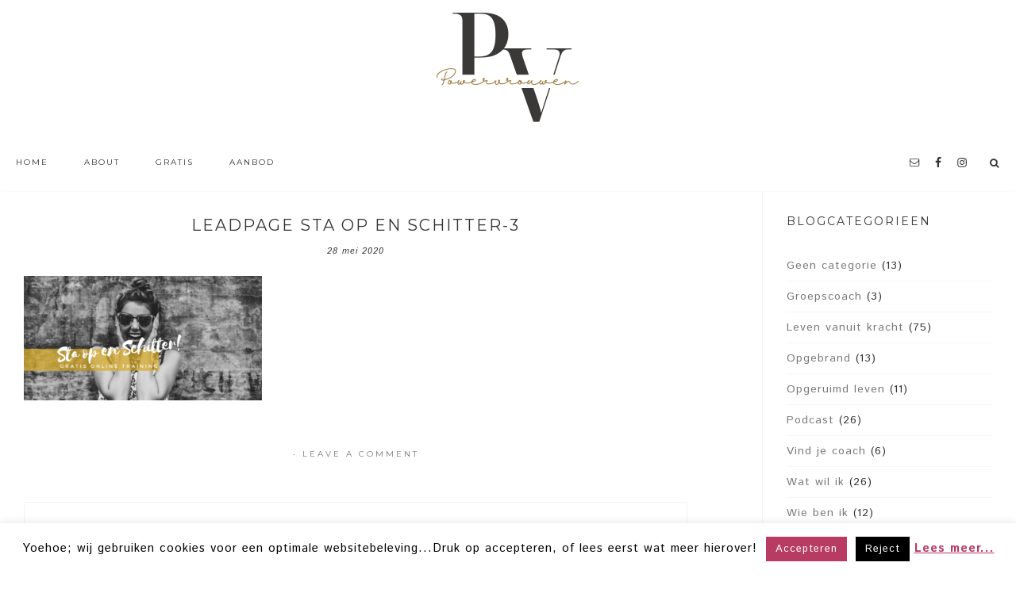

--- FILE ---
content_type: text/css
request_url: https://vrouwen-met-power.nl/wp-content/themes/hello_trending/style.css?ver=1.1.1
body_size: 12193
content:
/*
Theme Name: Hello Trending
Theme URI: https://helloyoudesigns.com
Description: A mobile responsive and HTML5 feminine WordPress theme built for the Genesis Framework by Hello You Designs
Author: Hello You Designs
Author URI: https://www.helloyoudesigns.com/
Copyright: Copyright (c) 2016, Hello You Designs
Version: 1.1.1

Template: genesis
Template Version: 2.2.2

License: GPL-2.0+
License URI: http://www.opensource.org/licenses/gpl-license.php


Text Domain: hello-trending
*/


/* Social Page
--------------------------------------------- */
.hyd-social .site-inner {
width: 100%;
max-width: 800px;
}

.social-page .widget_nav_menu li {
background: #222;
color: #fff;
margin: 10px 0;
padding: 10px;
clear: both;
text-align: center;
text-transform: uppercase;
letter-spacing: .15em;
-webkit-transition: all .5s ease-in-out;
-moz-transition: all .5s ease-in-out;
-ms-transition: all .5s ease-in-out;
-o-transition: all .5s ease-in-out;
transition: all .5s ease-in-out;
}

.social-page .widget_nav_menu li:hover {
background: #ff6666;
}

.social-page li a {
color: #fff;
}

.social-page .widget {
margin-bottom: 40px;
}

.social-page .simple-social-icons ul li a {
background: transparent !important;
color: #222 !important;
border: 2px solid #222 !important;
border-radius: 50% !important;
padding: 12px;
}

.social-page .simple-social-icons ul li a:hover,
.social-page .simple-social-icons ul li a:focus {
background: transparent !important;
color: #ff6666 !important;
border: 2px solid #ff6666 !important;
border-radius: 50% !important;
padding: 12px;
}

.social-page .widget-title {
text-align: center;
}

.social-page .featured-content .entry {
float: left;
padding: 1.5%;
width: 33.33%;
}

@media only screen and (max-width: 650px) {
.social-page .featured-content .entry {
width: 100%;
}
}

/* # HTML5 Reset
---------------------------------------------------------------------------------------------------- */

/**Baseline Normalize
--------------------------------------------- */
/* normalize.css v3.0.1 | MIT License | git.io/normalize */

html{font-family:sans-serif;-ms-text-size-adjust:100%;-webkit-text-size-adjust:100%}body{margin:0}article,aside,details,figcaption,figure,footer,header,hgroup,main,nav,section,summary{display:block}audio,canvas,progress,video{display:inline-block;vertical-align:baseline}audio:not([controls]){display:none;height:0}[hidden],template{display:none}a{background:0 0}a:active,a:hover{outline:0}abbr[title]{border-bottom:1px dotted}b,strong{font-weight:700}dfn{font-style:italic}h1{font-size:2em;margin:.67em 0}mark{background:#ff0;color:#333}small{font-size:80%}sub,sup{font-size:75%;line-height:0;position:relative;vertical-align:baseline}sup{top:-.5em}sub{bottom:-.25em}img{border:0}svg:not(:root){overflow:hidden}figure{margin:1em 40px}hr{-moz-box-sizing:content-box;box-sizing:content-box;border: 0; height: 0; border-top: 1px solid #f3f3f3; border-bottom: none;}pre{overflow:auto}code,kbd,pre,samp{font-family:monospace,monospace;font-size:1em}button,input,optgroup,select,textarea{color:inherit;font:inherit;margin:0}button{overflow:visible}button,select{text-transform:none}button,html input[type=button],input[type=reset],input[type=submit]{-webkit-appearance:button;cursor:pointer}button[disabled],html input[disabled]{cursor:default}button::-moz-focus-inner,input::-moz-focus-inner{border:0;padding:0}input{line-height:normal}input[type=checkbox],input[type=radio]{box-sizing:border-box;padding:0}input[type=number]::-webkit-inner-spin-button,input[type=number]::-webkit-outer-spin-button{height:auto}input[type=search]{-webkit-appearance:textfield;-moz-box-sizing:content-box;-webkit-box-sizing:content-box;box-sizing:content-box}input[type=search]::-webkit-search-cancel-button,input[type=search]::-webkit-search-decoration{-webkit-appearance:none}fieldset{border:1px solid silver;margin:0 2px;padding:.35em .625em .75em}legend{border:0;padding:0}textarea{overflow:auto}optgroup{font-weight:700}table{border-collapse:collapse;border-spacing:0}td,th{padding:0}

html {
font-size: 62.5%; /* 10px browser default */
}

/* Chrome fix */
body > div {
font-size: 1.4rem;
}
/**Box Sizing
--------------------------------------------- */

*,
input[type="search"] {
-webkit-box-sizing: border-box;
-moz-box-sizing:    border-box;
box-sizing:         border-box;
}

/**Float Clearing
--------------------------------------------- */

.author-box:before,
.clearfix:before,
.entry:before,
.entry-content:before,
.footer-widgets:before,
.home-grid:before,
.nav-primary:before,
.nav-secondary:before,
.pagination:before,
.site-container:before,
.site-footer:before,
.site-header:before,
.site-inner:before,
.wrap:before {
content: " ";
display: table;
}

.author-box:after,
.clearfix:after,
.entry:after,
.entry-content:after,
.footer-widgets:after,
.home-grid:after,
.nav-primary:after,
.nav-secondary:after,
.pagination:after,
.site-container:after,
.site-footer:after,
.site-header:after,
.site-inner:after,
.wrap:after {
clear: both;
content: " ";
display: table;
}


/* # Defaults
---------------------------------------------------------------------------------------------------- */

/**Typographical Elements
--------------------------------------------- */

body {
background: #fff;
color: #333;
font-family: 'Istok Web', sans-serif;
font-size: 14px;
font-weight: 200;
letter-spacing: 1px;
line-height: 2;
margin: 0;
}

a,
button,
input:focus,
input[type="button"],
input[type="reset"],
input[type="submit"],
textarea:focus,
.button,
.gallery img {
-webkit-transition: all 0.1s ease-in-out;
-moz-transition:    all 0.1s ease-in-out;
-ms-transition:     all 0.1s ease-in-out;
-o-transition:      all 0.1s ease-in-out;
transition:         all 0.1s ease-in-out;
}

::-moz-selection {
background-color: #333;
color: #fff;
}

::selection {
background-color: #333;
color: #fff;
}

a {
color: #777;
text-decoration: none;
}

a:hover {
color: #ff6666;
}

p {
margin: 0 0 28px;
padding: 0;
}

ol,
ul {
margin: 0;
padding: 0;
}

li {
list-style-type: none;
}

b,
strong {
font-weight: 700;
}

blockquote,
cite,
em,
i {
font-style: italic;
}

blockquote {
margin: 40px;
}

blockquote::before {
content: "\201C";
display: block;
font-size: 30px;
height: 0;
left: -20px;
position: relative;
top: -10px;
}

.screen-reader-text {
display: none;
}

a.more-link,
.more-from-category a {
background: #FFF;
border: 1px solid #333;
clear: both;
color: #333;
display: table;
font-family: 'Montserrat', sans-serif;
font-size: 10px;
font-weight: 300;
letter-spacing: 2px;
margin: 10px auto;
padding: 10px 25px;
text-transform: uppercase;
}

a.more-link:hover,
.more-from-category a:hover {
background: #333;
color: #fff;
}

/**Headings
--------------------------------------------- */

h1,
h2,
h3,
h4,
h5,
h6 {
color: #333;
font-family: 'Montserrat', sans-serif;
font-style: normal;
font-weight: 300;
letter-spacing: 2px;
line-height: 1;
margin: 0 0 30px;
text-transform: uppercase;
}

h1 {
font-size: 30px;
}

h2 {
font-size: 24px;
}

h3 {
font-size: 20px;
}

h4 {
font-size: 18px;
}

h5 {
font-size: 16px;
}

h6 {
font-size: 13px;
}

/**Objects
--------------------------------------------- */

embed,
iframe,
img,
object,
video,
.wp-caption {
max-width: 100%;
}

img {
height: auto;
}

.featured-content img,
.gallery img {
width: auto;
}

/**Gallery
--------------------------------------------- */

.gallery {
overflow: hidden;
}

.gallery-item {
float: left;
margin: 0 0 28px;
text-align: center;
}

.gallery-columns-2 .gallery-item {
width: 50%;
}

.gallery-columns-3 .gallery-item {
width: 33%;
}

.gallery-columns-4 .gallery-item {
width: 25%;
}

.gallery-columns-5 .gallery-item {
width: 20%;
}

.gallery-columns-6 .gallery-item {
width: 16.6666%;
}

.gallery-columns-7 .gallery-item {
width: 14.2857%;
}

.gallery-columns-8 .gallery-item {
width: 12.5%;
}

.gallery-columns-9 .gallery-item {
width: 11.1111%;
}

.gallery img {
border: 1px solid #f3f3f3;
height: auto;
padding: 4px;
}

.gallery img:hover {
border: 1px solid #999;
}

/**Forms
--------------------------------------------- */

input,
select,
textarea {
background-color: #fff;
border: 1px solid #f3f3f3;
color: #333;
font-size: 11px;
font-weight: 300;
padding: 15px;
width: 100%;
}

input:focus,
textarea:focus {
border: 1px solid #999;
outline: none;
}

input[type="checkbox"],
input[type="image"],
input[type="radio"] {
width: auto;
}

::-moz-placeholder {
color: #333;
font-weight: 300;
opacity: 1;
}

::-webkit-input-placeholder {
color: #333;
font-weight: 300;
}

button,
input[type="button"],
input[type="reset"],
input[type="submit"],
.button {
background-color: #FFF;
border: 1px solid #333;
color: #333;
cursor: pointer;
font-family: 'Montserrat', sans-serif;
font-size: 10px;
font-weight: 300;
letter-spacing: 2px;
padding: 10px 25px;
text-transform: uppercase;
width: auto;
}

button:hover,
input:hover[type="button"],
input:hover[type="reset"],
input:hover[type="submit"],
.button:hover {
background-color: #333;
border-color: #333;
color: #FFF;
}

.button {
display: inline-block;
}

input[type="search"]::-webkit-search-cancel-button,
input[type="search"]::-webkit-search-results-button {
display: none;
}

/**Tables
--------------------------------------------- */

table {
border-collapse: collapse;
border-spacing: 0;
line-height: 2;
margin-bottom: 40px;
width: 100%;
}

tbody {
border-bottom: 1px solid #f3f3f3;
}

td,
th {
text-align: left;
}

td {
border-top: 1px solid #f3f3f3;
padding: 10px 0;
}

th {
font-weight: 300;
}


/* # Structure and Layout
---------------------------------------------------------------------------------------------------- */

/**Site Containers
--------------------------------------------- */

.site-container {
background: #fff;
max-width: 100%;
}

.site-inner,
.wrap {
margin: 0 auto;
max-width: 1200px;
}

.site-inner {
clear: both;
margin: 10px auto 60px;
-webkit-box-shadow: 0px 2px 4px #ddd;
-moz-box-shadow: 0px 2px 4px #ddd;
box-shadow: 0px 2px 4px #ddd;
}

.hyd-home .site-inner {
margin: 30px auto;
}
.front-page .site-inner {
-webkit-box-shadow: none;
-moz-box-shadow: none;
box-shadow: none;
}

.hyd-home .content-sidebar-wrap {
margin-top: 30px;
}

.hyd-landing .site-inner {
margin-top: 50px;
width: 900px;
}

/**Column Widths and Positions
--------------------------------------------- */

/* Content */

.page-template-page_blog .site-inner {
padding: 0;
}

.content {
float: right;
width: 75%;
padding: 30px;
}

.woocommerce .content .entry {
border: none;
}

.content-sidebar .content {
float: left;
}

.full-width-content .content {
width: 100%;
}

/* Primary Sidebar */

.sidebar-primary {
border-left: 1px solid #f3f3f3;
float: right;
width: 25%;
padding: 30px;
}

.sidebar-content .sidebar-primary {
border-left: none;
border-right: 1px solid #f3f3f3;
float: left;
}

/*Column Classes
--------------------------------------------- */
/* Link: http://twitter.github.io/bootstrap/assets/css/bootstrap-responsive.css */

.five-sixths,
.four-sixths,
.one-fourth,
.one-half,
.one-sixth,
.one-third,
.three-fourths,
.three-sixths,
.two-fourths,
.two-sixths,
.two-thirds {
float: left;
margin-left: 2.564102564102564%;
}

.one-half,
.three-sixths,
.two-fourths {
width: 48.717948717948715%;
}

.one-third,
.two-sixths {
width: 31.623931623931625%;
}

.four-sixths,
.two-thirds {
width: 65.81196581196582%;
}

.one-fourth {
width: 23.076923076923077%;
}

.three-fourths {
width: 74.35897435897436%;
}

.one-sixth {
width: 14.52991452991453%;
}

.five-sixths {
width: 82.90598290598291%;
}

.first {
clear: both;
margin-left: 0;
}


/* # Common Classes
---------------------------------------------------------------------------------------------------- */

/* Avatar
--------------------------------------------- */

.avatar {
border-radius: 50%;
float: left;
}

.after-entry .avatar {
float: right;
height: 180px;
margin-bottom: 30px;
margin-left: 30px;
width: 180px;
}

.alignleft .avatar,
.author-box .avatar {
margin-right: 30px;
}

.alignright .avatar {
margin-left: 30px;
}

.author-box .avatar {
display: inline-block;
float: none;
height: 80px;
margin: 0 auto 20px;
width: 80px;
}

.comment .avatar {
height: 60px;
margin: 0 16px 24px 0;
width: 60px;
}

/* Genesis
--------------------------------------------- */

.archive-description,
.author-box {
border-bottom: 1px solid #eee;
margin-bottom: 5%;
padding-bottom: 5%;
text-align: center;
}

.archive-description p,
.archive-description .archive-title,
.author-box,
.author-box p,
.author-box .author-box-title {
margin-left: auto;
margin-right: auto;
max-width: 660px;
}

.breadcrumb {
border-bottom: 1px solid #eee;
font-size: 12px;
font-size: 1.2rem;
margin: 0 auto 10%;
max-width: 660px;
padding-bottom: 10px;
}

.single .author-box {
padding-top: 3%;
}

.archive-description p:last-child,
.author-box p:last-child {
margin-bottom: 0;
}



/*Search Form
--------------------------------------------- */

.search-form {
overflow: hidden;
}

.site-header .search-form {
float: right;
margin-top: 12px;
}

.entry-content .search-form,
.site-header .search-form {
width: 50%;
}

.genesis-nav-menu .search input[type="submit"],
.widget_search input[type="submit"] {
border: 0;
clip: rect(0, 0, 0, 0);
height: 1px;
margin: -1px;
padding: 0;
position: absolute;
width: 1px;
}

/*
Animated Search Form
---------------------------------------------------------------------------------------------------- */

.nav-primary .genesis-nav-menu > .search {
display: inline-block;
position: relative;
width: auto;
padding: 0;
}

li a.icon-search:before {
font-family: FontAwesome;
font-weight: normal;
font-style: normal;
text-decoration: inherit;
content: "\f002";
}

li a.icon-search {
cursor: pointer;
font-size: 12px;
}

/*li a.icon-search:hover {
border-bottom: none;
}*/

.search-div {
display: none;
position: absolute;
z-index: 10;
right: 0;
width: 300px;
padding: 5px;
}
.search-div .search-form {
position: relative;
}
.search-div .search-form input[type="search"] {
width: 100%;
padding: 10px;
font-size: 10px;
}
.search-div .search-form input[type="submit"] {
position: absolute;
right: -1px;
bottom: 1px;
padding: 10px 14px;
-webkit-border-radius: 0;
border-radius: 0;
}

/* Clear search field placeholder text on focus */
input:focus::-webkit-input-placeholder {
color: transparent;
}
input:focus:-moz-placeholder {
color: transparent;
} /* Firefox 18- */
input:focus::-moz-placeholder {
color: transparent;
} /* Firefox 19+ */
input:focus:-ms-input-placeholder {
color: transparent;
} /* oldIE ;) */

@media only screen and (max-width: 800px) {
.nav-primary .genesis-nav-menu > .search {
display: block;
text-align: left;
}
.search-div {
left: 0;
}
}

@media only screen and (max-width: 340px) {
.search-div {
width: auto;
}
}

/*Titles
--------------------------------------------- */

.archive-title {
font-size: 20px;
}

.entry-title,
.page-title {
font-size: 20px;
font-weight: 300;
line-height: 1.2;
margin-bottom: 10px;
text-align: center;
}

.entry-title a,
.sidebar .widget-title a {
color: #333;
}

.entry-title a:hover {
color: #ff6666;
}

.widget-title {
font-size: 14px;
letter-spacing: 2px;
margin-bottom: 30px;
}

.page.page-template-page_blog .entry {
margin-bottom: 100px;
}

/*WordPress
--------------------------------------------- */

a.aligncenter img {
display: block;
margin: 0 auto;
}

a.alignnone {
display: inline-block;
}

.alignleft {
float: left;
text-align: left;
}

.alignright {
float: right;
text-align: right;
}

a.alignleft,
a.alignnone,
a.alignright {
max-width: 100%;
}

img.centered,
.aligncenter {
display: block;
margin: 0 auto 24px;
}

img.alignnone,
.alignnone {
margin-bottom: 12px;
}

a.alignleft,
img.alignleft,
.wp-caption.alignleft {
margin: 0 24px 24px 0;
}

a.alignright,
img.alignright,
.wp-caption.alignright {
margin: 0 0 24px 24px;
}

.wp-caption-text {
font-size: 11px;
font-weight: 500;
text-align: center;
}

.entry-content p.wp-caption-text {
margin-bottom: 0;
}

/* # Widgets
---------------------------------------------------------------------------------------------------- */

.widget {
word-wrap: break-word;
}

.widget ol > li {
list-style-position: inside;
list-style-type: decimal;
padding-left: 20px;
text-indent: -20px;
}

.widget li li {
border: none;
margin: 0 0 0 30px;
padding: 0;
}

.widget_calendar table {
width: 100%;
}

.widget_calendar td,
.widget_calendar th {
text-align: center;
}

/* Widget Above Content
------------------------------------------------------ */

.widget-above-content {
margin: 0 auto 100px;
padding: 20px 20px 15px;
width: 1200px;
-webkit-box-shadow: 0px 2px 4px #eee;
-moz-box-shadow: 0px 2px 4px #eee;
box-shadow: 0px 2px 4px #eee;
}

.widget-above-content .enews-widget {
color: #333;
}

.widget-above-content .enews-widget p {
float: left;
font-family: 'Montserrat', sans-serif;
font-size: 10px;
font-weight: 300;
letter-spacing: 2px;
width: 40%;
margin-top: 8px;
margin-bottom: 0;
padding: 0 10px;
text-align: center;
text-transform: uppercase;
}

.widget-above-content #subscribe {
float: right;
width: 60%;
}

.widget-above-content .enews-widget input {
float: left;
width: 16%;
margin-right: 10px;
margin-bottom: 0;
padding: 12px;
}

.widget-above-content .enews-widget input[type="submit"] {
width: auto;
padding: 14px 34px;
margin-right: 0;
}

/*Featured Content
--------------------------------------------- */

.featured-content .entry {
margin-bottom: 20px;
padding: 0 0 24px;
border-bottom: none;
}

.featured-content .entry-title {
font-size: 20px;
line-height: 1;
}


/* # Plugins
---------------------------------------------------------------------------------------------------- */
/* Easy Recipe
--------------------------------------------- */

.easyrecipe .ERSIngredients .ERSIngredientsHeader,
.easyrecipe .ERSInstructions .ERSInstructionsHeader,
.easyrecipe .nutrition .ERSNutritionHeader,
.easyrecipe div .ERSNotesHeader,
.easyrecipe .ERSName {
font-family: 'Montserrat', sans-serif;
font-size: 18px !important;
font-weight: 400 !important;
}

.easyrecipe .ERSName,
.easyrecipe .ERSIngredients .ERSIngredientsHeader,
.easyrecipe .ERSInstructions .ERSInstructionsHeader,
.easyrecipe .nutrition .ERSNutritionHeader,
.easyrecipe div .ERSNotesHeader {
font-family: 'Montserrat', sans-serif !important;
letter-spacing: 1px;
padding: 10px 0 10px 0;
text-transform: uppercase;
}

.easyrecipe .ERSTimes {
margin-bottom: 20px !important;
}

div.easyrecipe {
background-color: #f9f9f9!important;
border: 10px solid #fff!important;
outline: 1px solid #f9f9f9;
padding: 20px !important;
}

.easyrecipe div {
font-size: 14px;
line-height: 1.7 !important;
}

.easyrecipe .ERSTopRight {
padding-left: 20px;
}

.easyrecipe .ERSTopRight img {
border: 3px solid #fff !important;
}

.ERSTopRight {
background-color: #fff !important;
padding: 20px !important;
}

.easyrecipe .ui-button-text-icon-primary .ui-button-text,
.easyrecipe .ui-button-text-icons .ui-button-text {
margin-left: 14px;
padding: 10px !important;
}

.easyrecipe .ui-button-text-icon-primary .ui-icon {
margin-top: -10px !important;
}

div.easyrecipe div.ERSSavePrint .ERSPrintBtnSpan .ERSPrintBtn,
div.easyrecipe div.ERSSavePrint .ERSSaveBtnSpan .ERSSaveBtn {
border: 1px solid #333 !important;
background: #fff !important;
border-radius: 0;
font-family: 'Montserrat', sans-serif;
font-weight: normal;
letter-spacing: 1px;
text-transform: uppercase;
}
div.easyrecipe div.ERSSavePrint .ERSPrintBtnSpan .ERSPrintBtn:hover,
div.easyrecipe div.ERSSavePrint .ERSSaveBtnSpan .ERSSaveBtn:hover {
border: 1px solid #333 !important;
background: #333 !important;
border-radius: 0;
font-family: 'Montserrat', sans-serif;
font-weight: normal;
letter-spacing: 1px;
text-transform: uppercase;
}
div.easyrecipe a.ERSPrintBtn span, div.easyrecipe a.ERSSaveBtn span {
color: #333 !important;
}
div.easyrecipe a.ERSPrintBtn span:hover, div.easyrecipe a.ERSSaveBtn span:hover {
color: #fff !important;
}


.ERComment .ERRateBG {
margin-top: 7px;
}

.easyrecipe .ERSIngredients .ERSIngredientsHeader, .easyrecipe .ERSInstructions .ERSInstructionsHeader, .easyrecipe .nutrition .ERSNutritionHeader, .easyrecipe div .ERSNotesHeader {
margin: 4px auto !important;
}

/* Genesis eNews Extended
--------------------------------------------- */
.enews-widget input {
margin-bottom: 16px;
}

.sidebar .enews-widget input[type="submit"] {
width: 100%;
}

/* Sidebar & Home-grid enews-widget
-------------------------------------------*/
.sidebar .enews-widget {
background: #f9f9f9;
border: 3px solid #fff !important;
outline: 2px solid #f9f9f9 !important;
padding: 6% !important;
}

.home-grid .enews-widget {
padding: 30px !important;
text-align: center;
}

.sidebar .enews-widget .widget-title,
.home-grid .enews-widget .widget-title {
margin-bottom: 10px;
text-align: center;
}

.sidebar .enews-widget p,
.home-grid .enews-widget p  {
color: #373737;
font-size: 10px;
line-height: 1.0;
text-align: center;
text-transform: uppercase;
}

.sidebar input#subbox1,
.sidebar input#subbox2,
.home-grid input#subbox1,
.home-grid input#subbox2 {
display: inline-block;
width: 48.717948717948715%;
}

.sidebar input#subbox2,
.home-grid input#subbox2  {
float: right;
margin-left: 2.564102564102564%;
}

/* Front Page enews-widget
----------------------------------- */
.front-page .enews-widget  {
overflow: auto;
padding: 3%;
}

.front-page .enews-widget .widget-title {
font-size: 28px;
margin-bottom: 20px;
text-align: center;
}

.front-page .enews-widget p {
color: #222222;
float: left;
font-size: 14px;
line-height: 1.4;
padding: 4px 20px 0 0;
text-align: left;
text-transform: uppercase;
width: 34.61538461538462%;
}

.front-page  .enews #subbox1  {
margin-left: 0;
}

.front-page .enews input  {
float: left;
margin-bottom: 0;
margin-left: 2.564102564102564%;
width: 23.076923076923077%;
}

.front-page .enews-widget input[type="submit"]{
margin: 0;
margin-left: 2.564102564102564%;
width: 14.1025641025641%;
}

/* Footer Widget  enews
-------------------------------*/

.footer-widgets .enews {
background: #fff;
padding: 3% 10%;
}
.footer-widgets .enews p{
margin-bottom: 10px;
text-align: center;
}

.footer-widgets input {
background: #fff;
border: 1px solid #f3f3f3;
text-transform: uppercase;
letter-spacing: 2px;
}

.footer-widgets .enews input#subbox {
display: inline-block;
font-size: 11px;
width: 65%;
padding: 8px 10px;
}

.footer-widgets .enews-widget input[type="submit"] {
margin-left: 2.5%;
padding: 10px 10px;
width: auto;
}


/* Gravity Forms
--------------------------------------------- */

div.gform_wrapper input[type="email"],
div.gform_wrapper input[type="text"],
div.gform_wrapper textarea {
font-size: 16px;
padding: 16px;
}

div.gform_wrapper .ginput_complex label {
font-size: 12px;
font-style: italic;
padding: 0;
}

div.gform_wrapper .top_label .gfield_label {
font-weight: 300;
text-transform: uppercase;
}

div.gform_wrapper li,
div.gform_wrapper form li {
margin: 16px 0 0;
}

div.gform_wrapper .gform_footer input[type="submit"] {
font-size: 10px;
}


/*Jetpack
--------------------------------------------- */

img#wpstats {
display: none;
}

.content .sd-content ul {
text-align: center;
}

.content .share-count {
background: #ff6666;
padding: 3px 5px;
}

.content .sd-social-icon .sd-content ul li a.sd-button,
.content .sd-social-text .sd-content ul li a.sd-button,
.content .sd-content ul li a.sd-button,
.content .sd-content ul li .option a.share-ustom,
.content .sd-content ul li.preview-item div.option.option-smart-off a,
.content .sd-content ul li.advanced a.share-more,
.content .sd-social-icon-text .sd-content ul li a.sd-button,
.content .sd-social-official .sd-content > ul > li > a.sd-button,
.content #sharing_email .sharing_send,
.sd-social-official .sd-content > ul > li .digg_button > a {
background: #f9f9f9 !important;
border: none !important;
box-shadow: none !important;
padding: 5px 10px !important;
}

.content div.sharedaddy h3.sd-title {
float: left;
font-size: 13px;
font-weight: 300;
text-transform: uppercase;
width: 20%;
}

/* Instagram Feed
--------------------------------------------- */

div#sb_instagram #sbi_load .sbi_load_btn,
div#sb_instagram .sbi_follow_btn a {
background: #FFF !important;
border: 1px solid #333;
border-radius: 0;
color: #333 !important;
font-family: 'Montserrat', sans-serif;
font-size: 10px;
letter-spacing: 2px;
text-transform: uppercase;
}

div#sb_instagram #sbi_load .sbi_load_btn {
padding: 8px 14px !important;
}

div#sb_instagram #sbi_load .sbi_load_btn:hover,
div#sb_instagram .sbi_follow_btn a:hover {
background: #333 !important;
border: 1px solid #333;
color: #FFF !important;
opacity: 1;
}

/** Simple Share
--------------------------------------------- */
.share-after::before {
color: #333;
content: "share:";
display: inline-block;
font-family: 'Montserrat', sans-serif;
font-size: 12px;
height: 25px;
letter-spacing: 3px;
line-height: normal;
margin-right: 7px;
padding-bottom: 4px;
text-transform: uppercase;
vertical-align: middle;
}

.share-after {
padding-top: 20px;
text-align: center;
clear: both;
margin: 0;
}

.page.page-template-page_blog .share-after {
padding-top: 3%;
}

.content .share {
border-top-left-radius: 0;
border-bottom-left-radius: 0;
margin: 0 auto;
}

.sharrre .share,
.sharrre:hover .share {
color: #333;
}

.content .share-outlined .count {
border-top-right-radius: 0;
border-bottom-right-radius: 0;
}

.content .share-filled .facebook .count,
.content .share-filled .facebook .count:hover,
.content .share-filled .googlePlus .count,
.content .share-filled .googlePlus .count:hover,
.content .share-filled .linkedin .count,
.content .share-filled .linkedin .count:hover,
.content .share-filled .pinterest .count,
.content .share-filled .pinterest .count:hover,
.content .share-filled .stumbleupon .count,
.content .share-filled .stumbleupon .count:hover,
.content .share-filled .twitter .count,
.content .share-filled .twitter .count:hover {
color: #333;
border: 1px solid #333;
display: none;
}

.content .share-filled .facebook .share,
.content .share-filled .facebook:hover .count,
.content .share-filled .googlePlus .share,
.content .share-filled .googlePlus:hover .count,
.content .share-filled .linkedin .share,
.content .share-filled .linkedin:hover .count,
.content .share-filled .pinterest .share,
.content .share-filled .pinterest:hover .count,
.content .share-filled .stumbleupon .share,
.content .share-filled .stumbleupon:hover .count,
.content .share-filled .twitter .share,
.content .share-filled .twitter:hover .count {
background: #fff !important;
font-size: 10px;
}


@media only screen and (min-width: 768px) {

.share-small .no-count .share {
width: 0px;
}

}

/* Home Badge
-------------------------------------------------*/

.carousel-badge  {
background: transparent !important;
padding: 0px;
position: absolute;
width: 100%;
margin: -200px auto 0;
z-index: 1;
}

.carousel-badge .widget {
max-height: 200px;
max-width: 200px;
padding: 0;
margin: 0 auto;
}

.carousel-badge img:hover {
-webkit-transform: rotate(30deg);
-moz-transform: rotate(30deg);
-ms-transform: rotate(30deg);
transform: rotate(30deg);
-webkit-transition: all 0.4s ease-in-out;
-moz-transition: all 0.4s ease-in-out;
-o-transition: all 0.4s ease-in-out;
transition: all 0.4s ease-in-out;
}

@media only screen and (max-width: 1023px) {

.carousel-badge {
margin: -100px auto 0;
}

}

@media only screen and (max-width: 650px) {

.carousel-badge {
margin: -90px auto 0;
}
.carousel-badge .widget {
max-height: 175px;
max-width: 175px;
}
}

/* Soliloquy slider as carousel using Slick
--------------------------------------------- */

.home-carousel {
position: relative;
}

.home-carousel .items-wrapper, .home-carousel .slick-list, .home-carousel .slick-track, .home-carousel .slick-slide {
height: 100%;
margin-bottom: 30px;
}


@media only screen and (max-width: 1024px) {
.home-carousel {
height: 600px;
}
}

@media only screen and (max-width: 640px) {
.home-carousel {
height: 350px;
}
}

/* Testimonial Rotator
--------------------------------------------- */

.testimonial_rotator_wrap {
background: rgba(251,251,251,.75) !important;
border: 3px solid #fff !important;
outline: 2px solid #f9f4f1 !important;
padding: 5% !important;
}

.testimonial_rotator.template-longform hr.longform_hr {
padding-top: 0;

}

.testimonial_rotator.template-longform .testimonial_rotator_img {
border: 3px solid #fff;
width: 100px !important;
height: 100px !important;
}

.testimonial_rotator.template-longform .testimonial_rotator_img img {
width: 100px !important;
height: 100px !important;
}


.testimonial_rotator.template-longform .testimonial_rotator_quote {
line-height: 1.7;
font-size: 18px;
font-size: 1.8rem;
text-align: center;
font-weight: regular;
font-style: normal;
}

.testimonial_rotator.template-longform .testimonial_rotator_author_info p {
font-family: 'Montserrat', sans-serif !important;
font-size: 16px !important;
font-size: 1.6rem;
line-height: 1.7 !important;
letter-spacing: 0.3em !important;
text-transform: uppercase !important;
margin: 0 !important;
}


/* WooCommerce
--------------------------------------------- */


.woocommerce ul.products li.product h3,
.woocommerce ul.products li.product .price  {
text-align: center;
}

.woocommerce #respond input#submit,
.woocommerce a.button,
.woocommerce button.home-grid,
.woocommerce input.button,
.woocommerce #respond input#submit.alt,
.woocommerce a.button.alt,
.woocommerce button.button.alt,
.woocommerce input.button.alt  {
background-color: #FFF !important;
border: 1px solid #333 !important;
border-radius: 0 !important;
color: #333 !important;
cursor: pointer;
font-family: 'Montserrat', sans-serif !important;
font-size: 10px !important;
font-weight: 300 !important;
letter-spacing: 2px !important;
padding: 17px 24px !important;
text-transform: uppercase !important;
width: auto !important;
}

.woocommerce #respond input#submit:hover,
.woocommerce a.button:hover,
.woocommerce button.button:hover,
.woocommerce input.button:hover,
.woocommerce #respond input#submit.alt:hover,
.woocommerce a.button.alt:hover,
.woocommerce button.button.alt:hover,
.woocommerce input.button.alt:hover {
background-color: #333 !important;
border-color: #333 !important;
color: #FFF !important;
}

.woocommerce div.product .woocommerce-tabs ul.tabs li a {
font-family: 'Montserrat', sans-serif !important;
font-size: 10px;
font-weight: 300 !important;
letter-spacing: 2px;
text-transform: uppercase;
}

.woocommerce .woocommerce-message::before,
.woocommerce .woocommerce-info::before,
.woocommerce div.product p.price,
.woocommerce div.product span.price,
.woocommerce ul.products li.product .price,
.woocommerce form .form-row .required {
color: #ff6666 !important;
}

.woocommerce .woocommerce-message,
.woocommerce .woocommerce-info {
border-top-color: #ff6666 !important;
}

.woocommerce span.onsale {
background-color: #333 !important;
font-size: 10px !important;
padding: 4px 7px !important;
text-transform: uppercase;
}

.woocommerce-cart table.cart img {
width: 100px !important;
}

.woocommerce ul.cart_list li,
.woocommerce ul.product_list_widget li,
.woocommerce-page ul.cart_list li,
.woocommerce-page ul.product_list_widget li {
float: left;
padding: 1% !important;
width: 33.3333%;
}

.sidebar .woocommerce ul.cart_list li,
.sidebar .woocommerce ul.product_list_widget li,
.sidebar .woocommerce-page ul.cart_list li,
.sidebar .woocommerce-page ul.product_list_widget li {
float: left;
padding: 1% !important;
width: 50%;
}

.woocommerce ul.products li.product,
.woocommerce-page ul.products li.product {
width: 30.6% !important;
}

.woocommerce ul.products li.product,
.woocommerce-page ul.products li.product {
text-align: center;
}

.woocommerce ul.cart_list li img, .woocommerce ul.product_list_widget li img {
width: 100% !important;
}

.woocommerce-checkout #payment ul.payment_methods li {
list-style: none;
}

.woocommerce-page input[type="checkbox"],
.woocommerce-page input[type="radio"] {
width: auto;
}

.woocommerce ul.products li.product .price del,
.woocommerce div.product p.price del,
.woocommerce div.product span.price del {
display: inline !important;
}

.woocommerce .quantity .qty {
padding: 14px 0px !important;
}

.woocommerce-cart table.cart td.actions .coupon .input-text {
padding: 17px 5px !important;
}

.woocommerce-checkout #payment {
background-color: #f3f3f3 !important;
}

.woocommerce .product-title {
font-family: 'Montserrat', sans-serif;
font-weight: 300;
font-size: 10px;
letter-spacing: 1px;
text-transform: uppercase;
}

.woocommerce form .form-row textarea {
height: 50px !important;
}


.woocommerce .next::after {
display: none !important;
}

/* WooCommerce 3.0 Gallery */

.woocommerce-product-gallery {
position: relative;
margin-bottom: 3em
}

.woocommerce-product-gallery figure {
margin: 0
}

.woocommerce-product-gallery .woocommerce-product-gallery__image:nth-child(n+2) {
width: 25%;
display: inline-block
}

.woocommerce-product-gallery .flex-control-thumbs li {
list-style: none;
float: left;
cursor: pointer
}

.woocommerce-product-gallery .flex-control-thumbs img {
opacity: .5
}

.woocommerce-product-gallery .flex-control-thumbs img.flex-active,.woocommerce-product-gallery .flex-control-thumbs img:hover {
opacity: 1
}

.woocommerce-product-gallery img {
display: block
}

.woocommerce-product-gallery--columns-3 .flex-control-thumbs li {
width: 33.3333%
}

.woocommerce-product-gallery--columns-4 .flex-control-thumbs li {
width: 25%
}

.woocommerce-product-gallery--columns-5 .flex-control-thumbs li {
width: 20%
}

.woocommerce-product-gallery__trigger {
position: absolute;
top: 1em;
right: 1em;
z-index: 99;
}

a.woocommerce-product-gallery__trigger {
text-decoration: none;
}

.single-product div.product .woocommerce-product-gallery .woocommerce-product-gallery__trigger {
position: absolute;
top: .875em;
right: .875em;
display: block;
height: 2em;
width: 2em;
border-radius: 3px;
z-index: 99;
text-align: center;
text-indent: -999px;
overflow: hidden;
}

.single-product div.product .woocommerce-product-gallery .woocommerce-product-gallery__trigger {
background-color: #169fda;
color: #ffffff;
}

.single-product div.product .woocommerce-product-gallery .woocommerce-product-gallery__trigger:hover {
background-color: #1781ae;
border-color: #1781ae;
color: #ffffff;
}

.single-product div.product .woocommerce-product-gallery .woocommerce-product-gallery__trigger:before {
font: normal normal normal 1em/1 FontAwesome;
font-size: inherit;
text-rendering: auto;
-webkit-font-smoothing: antialiased;
-moz-osx-font-smoothing: grayscale;
display: block;
content: "\f00e";
line-height: 2;
text-indent: 0;
}

.woocommerce div.product div.images .flex-control-thumbs li img {
padding-right: 3%;
padding-top: 3%;
}

/* # Site Header
---------------------------------------------------------------------------------------------------- */

.site-header {
min-height: 150px;
}

.site-header .wrap {
padding: 15px 0;
}

/* * Title Area
--------------------------------------------- */

.title-area {
float: left;
padding: 30px 0;
text-align: center;
width: 360px;
}

.header-image .title-area {
background: none;
padding: 0;
}

.header-full-width .title-area {
width: 100%;
}

.site-title {
font-family: 'Montserrat', sans-serif;
font-size: 55px;
font-weight: 300;
letter-spacing: 10px;
line-height: 1.2;
text-transform: uppercase;
}

.site-title a,
.site-title a:hover {
color: #333;
}

.header-image .site-title > a {
background-position: center !important;
background-size: contain !important;
display: block;
margin: 0 auto;
min-height: 150px;
width: 100%;
}

.site-description {
display: block;
font-family: 'Istok Web', sans-serif;
font-size: 14px;
letter-spacing: 1px;
margin-bottom: 0;
text-transform: none;
}

.site-description,
.site-title {
margin-bottom: 0;
}

.header-image .site-description,
.header-image .site-title {
display: block;
text-indent: -9999px;
}

.header-image .site-description {
height: 0;
}

/**Widget Area
--------------------------------------------- */

.site-header .widget-area {
float: right;
padding: 35px 0 0;
text-align: right;
width: 800px;
}

.header-image .site-header .widget-area {
padding: 45px 0 0;
}


/* # Site Navigation
---------------------------------------------------------------------------------------------------- */

.genesis-nav-menu {
clear: both;
font-family: 'Montserrat', sans-serif;
font-size: 10px;
font-weight: 300;
letter-spacing: 2px;
line-height: 1;
text-transform: uppercase;
width: 100%;
}

.genesis-nav-menu li {
float: none;
list-style-type: none;
}

.genesis-nav-menu li li {
margin-left: 0;
}

.genesis-nav-menu .menu-item {
display: inline-block;
text-align: center;
}

.genesis-nav-menu .menu-item:hover {
position: relative;
}

.genesis-nav-menu a {
color: #333;
display: block;
padding: 20px;
text-transform: uppercase;
}

.genesis-nav-menu a:hover,
.genesis-nav-menu .current-menu-item > a {
color: #ff6666;
}

.genesis-nav-menu .sub-menu {
background: #fff;
border: 1px solid #eee;
left: -9999px;
opacity: 0;
position: absolute;
-webkit-transition: opacity .4s ease-in-out;
-moz-transition:    opacity .4s ease-in-out;
-ms-transition:     opacity .4s ease-in-out;
-o-transition:      opacity .4s ease-in-out;
transition:         opacity .4s ease-in-out;
width: 200px;
z-index: 99;
}

.genesis-nav-menu .sub-menu::after,
.genesis-nav-menu .sub-menu::before {
border: medium solid transparent;
bottom: 100%;
content: " ";
height: 0;
left: 50%;
pointer-events: none;
position: absolute;
width: 0;
}

.genesis-nav-menu .sub-menu::after {
border-bottom-color: #eee;
}

.genesis-nav-menu .sub-menu::after {
border-width: 8px;
margin-left: -10px;
}

.genesis-nav-menu .sub-menu a {
color: #333;
font-size: 9px;
position: relative;
width: 200px;
padding: 10px;
}

.genesis-nav-menu .sub-menu a:hover {
color: #999;
}

.nav-primary.fixed .sub-menu a {
color: #333;
}

.genesis-nav-menu .sub-menu .sub-menu {
margin: -50px 0 0 199px;
}

.genesis-nav-menu .menu-item:hover > .sub-menu {
left: 50%;
margin-left: -100px;
opacity: 1;
}

.genesis-nav-menu .menu-item:hover > .sub-menu > .menu-item:hover > .sub-menu {
left: 199px;
margin-left: 0px;
opacity: 1;
}

.genesis-nav-menu > .first > a {
padding-left: 0;
}

.genesis-nav-menu > .last > a {
padding-right: 0;
}

.genesis-nav-menu > .right {
color: #fff;
float: right;
list-style-type: none;
margin: 10px 2px;
padding: 0;
}

.genesis-nav-menu > .right > a {
margin: 0 5px;
padding: 10px;
text-align: center;
}

.genesis-nav-menu > .rss > a {
margin-left: 48px;
}

.genesis-nav-menu > .search {
float: right;
padding: 10px 0 0;
width: 10%;
}

.genesis-nav-menu > .search input {
padding: 9px;
}

.genesis-nav-menu .widget-area {
float: right;
padding: 10px 0 0;
width: 30%;
}

.genesis-nav-menu li.button {
padding: 0;
}

.genesis-nav-menu .button a {
padding: 10px;
}

.genesis-nav-menu .button a:hover,
.genesis-nav-menu .button .current-menu-item > a {
color: #FFF;
}

/**Site Header Navigation
--------------------------------------------- */

.nav-header {
background-color: transparent;
}

.site-header .sub-menu {
border-top: 1px solid #eee;
}

.site-header .sub-menu .sub-menu {
margin-top: -51px;
}

.site-header .genesis-nav-menu li li {
margin-left: 0;
}

/**Primary Navigation
--------------------------------------------- */

.nav-primary {
margin: 0 auto;
}

.admin-bar .nav-primary.fixed {
background-color: #333;
top: 32px;
z-index: 99;
}

.nav-primary.fixed {
background-color: #333;
position: fixed;
top: 0;
width: 100%;
z-index: 9;
}

.nav-primary.fixed .wrap {
margin: 0 auto;
}

.nav-primary.fixed + div {
}

.nav-primary.fixed a {
color: #fff;
}
.nav-primary.fixed a:hover {
color: #ff6666;
}

/**Secondary Navigation
--------------------------------------------- */

.nav-secondary {
background-color: #fff;
border-bottom: 1px solid #f3f3f3;
padding-bottom: 20px;
text-align: center;
}

.nav-secondary a {
font-size: 9px;
}


/* Responsive Navigation
--------------------------------------------- */

.responsive-menu-icon {
cursor: pointer;
display: none;
margin-top: 10px;
}

.responsive-menu-icon::before {
color: #333;
content: "\f130";
font: normal 24px/1 "ionicons";
margin: 0 auto;
}

.nav-primary .responsive-menu-icon {
text-align: center;
}

/* # Content Area
---------------------------------------------------------------------------------------------------- */

/* Relocating Entry Title below Header
--------------------------------------------- */

.entry-header-wrapper {
padding: 200px 0;
}

.entry-header-wrap {
background: #fff;
border-top: 1px solid #f3f3f3;
border-bottom: 1px solid #f3f3f3;
margin-bottom: 30px;
padding: 20px 0;
}

.entry-header-wrapper .entry-title {
margin-bottom: 0;
}

.entry-header-wrapper h1 {
background: #333;
color: #fff;
margin: 0 30%;
padding: 20px;
text-align: center;
text-transform: uppercase;
}

/* Category Index
--------------------------------------------- */

.category-index {
}

.category-index .featured-content .entry {
border: none;
float: left;
min-height: 310px;
padding: 0px 5px;
width: 33%;
}

.category-index .widget {
padding: 20px 0px;
}

.category-index .entry-title a {
color: #333;
font-size: 10px;
}

.category-index ul li {
float: left;
font-size: 13px;
margin: 3px 5px;
width: 23%;
}

/* Custom Archives
---------------------------------------------------------------------------------------------------- */

.hyd-archive .content .entry,
.journal .entry {
min-height: 335px;
overflow: hidden;
padding: 1%;
width: 33.333%;
float: left;
}

.hyd-archive .content .entry img:hover,
.journal .entry img:hover {
opacity:0.8;
}

.woocommerce.archive .content .entry img:hover {
opacity:1;
}

.hyd-archive .content .entry-title,
.journal .entry-title {
margin: 0 0 15px 0;
padding: 0;
text-align: center;
}

.hyd-archive .content .entry-title a,
.journal .entry-title a {
font-size: 13px;
}

.hyd-archive .archive-pagination {
clear: both;
}

/**Entries
--------------------------------------------- */

.entry {
margin-bottom: 30px;
}

.entry-content ol,
.entry-content ul {
margin-bottom: 28px;
margin-left: 40px;
}

.entry-content ol > li {
list-style-type: decimal;
}

.entry-content ul > li {
list-style-type: disc;
}

.entry-content ol ol,
.entry-content ul ul {
margin-bottom: 0;
}

.entry-content code {
background-color: #333;
color: #ddd;
}

/**Entry Meta
--------------------------------------------- */

p.entry-meta {
margin-bottom: 0;
}

.entry-header .entry-meta {
font-style: italic;
font-size: 11px;
margin-bottom: 20px;
text-align: center;
}

.entry-footer .entry-meta {
font-family: 'Montserrat', sans-serif;
font-size: 10px;
font-size: 1.0rem;
letter-spacing: 3px;
overflow: hidden;
padding: 20px 0;
text-align: center;
text-transform: uppercase;
}

.entry-comments-link a:hover,
.entry-categories a:hover,
.entry-tags a:hover {
text-decoration: underline;
}

/* Pagination
--------------------------------------------- */

.pagination {
clear: both;
text-align: center;
}

.adjacent-entry-pagination {
margin-bottom: 30px;
}

.archive-pagination li {
display: inline;
}

.archive-pagination li a {
background-color: #FFF;
border: 1px solid #f3f3f3;
color: #333;
cursor: pointer;
display: inline-block;
font-size: 10px;
padding: 8px 12px;
}

.archive-pagination li a:hover {
background: #333;
border: 1px solid #333;
color: #fff;
}

.archive-pagination .active a {
background-color: #333;
color: #fff!important;
}

/* After Entry Widget Area
------------------------------------------------------------- */

.after-entry {
margin-bottom: 30px;
text-align: center;
}

.after-entry .widget {
margin-bottom: 32px;
}

.after-entry .widget:last-child,
.after-entry p:last-child {
margin: 0;
}

.after-entry li {
list-style-type: none;
}

/**Comments
--------------------------------------------- */

.comment-respond,
.entry-comments,
.entry-pings {
background-color: #fff;
border: 1px solid #f3f3f3;
margin-bottom: 40px;
padding: 30px;
}

.entry-comments h3,
.entry-pings h3,
.comment-respond h3 {
font-size: 12px;
text-align: center;
}

.comment-respond,
.entry-pings {
padding: 30px;
}

.comment-header,
.comment-meta {
font-family: 'Montserrat', sans-serif;
font-size: 11px;
font-style: italic;
font-weight: 300;
letter-spacing: 2px;
text-transform: lowercase;
}

.comment-header a,
.comment-meta a {
font-style: normal;
text-transform: uppercase;
}

.comment-content {
clear: both;
}

.comment-list li {
margin-top: 24px;
padding: 32px;
}

.comment-list li li {
margin-right: -32px;
}

.comment-respond input[type="email"],
.comment-respond input[type="text"],
.comment-respond input[type="url"] {
width: 50%;
}

.comment-respond label {
display: block;
margin-right: 12px;
}

.entry-comments .comment-author {
margin-bottom: 0;
}

.entry-pings .reply {
display: none;
}

.form-allowed-tags {
background-color: #f5f5f5;
font-size: 16px;
padding: 24px;
}


/*Simple Social Icons
--------------------------------------------- */

.nav-primary .simple-social-icons {
float: right;
}

.nav-primary .simple-social-icons li a  {
margin-right: 0;
margin-top: 6px;
}

.simple-social-icons {
overflow: hidden;
}

.simple-social-icons ul {
margin: 0;
padding: 0;
}

.simple-social-icons ul li {
background: none !important;
border: none !important;
float: left;
list-style-type: none !important;
margin: 0 4px 0 0 !important;
padding: 0 !important;
}

.nav-primary .simple-social-icons ul li a {
background-color: transparent !important;
border: none !important;
box-sizing: content-box;
color: #333 !important;
display: inline-block;
font-size: 14px !important;
font-style: normal !important;
font-variant: normal !important;
font-weight: normal !important;
line-height: 1em;
padding: 2px !important;
speak: none;
text-align: center;
text-decoration: none !important;
text-transform: none !important;
width: 1em;
-moz-osx-font-smoothing: grayscale;
-moz-box-sizing: content-box;
-webkit-box-sizing: content-box;
-webkit-font-smoothing: antialiased;
}

.nav-primary .simple-social-icons ul li a:hover {
background-color: transparent !important;
color: #999 !important;
}

.nav-primary.fixed .simple-social-icons ul li a{
color: #fff !important;
}
.nav-primary.fixed .simple-social-icons ul li a:hover{
color: #ff6666 !important;
}


.simple-social-icons ul.aligncenter {
text-align: center;
}

.simple-social-icons ul.aligncenter li {
display: inline-block;
float: none;
}

.nav-primary .simple-social-icons {
display: inline-block;
}


/* # Sidebars
---------------------------------------------------------------------------------------------------- */

.sidebar li {
border-bottom: 1px solid #F7F7F7;
padding: 5px 0;
}

.sidebar .simple-social-icons li:before {
content: "";
margin: 0;
}

.sidebar p:last-child,
.sidebar ul > li:last-child {
border: none;
margin-bottom: 0;
}

.sidebar .widget {
border-bottom: 1px solid #F7F7F7;
margin-bottom: 30px;
overflow: hidden;
padding: 0 0 30px;
}


/* Filterable Portfolio Grid & Portfolio Blurb
-------------------------------- */

.portfolioblurb {
margin: 0 auto 5%;
max-width: 1100;
overflow: auto;
text-align: center;
}

.cpt-archive-description {
margin-bottom: 50px;
}

.portfolio-content {
margin-top: 12px;
margin-left: -20px;
}

.portfolio-content .entry {
width: 31.3333%;
margin-bottom: 20px;
margin-left: 20px;
position: relative;
}

.portfolio-content .entry-header:after {
border-bottom: none;
margin-bottom: 0;
padding-bottom: 0;
}

.portfolio-content .entry a.link-hover {
background: #fff;
position: relative;
display: block;
}

.portfolio-content .entry a.link-hover img {
vertical-align: top;
opacity: 1;
}

.portfolio-content .entry .item-hover {
display: none;
position: absolute;
top: 0;
left: 0;
bottom: 0;
right: 0;
z-index: 2;
text-align: center;
overflow: hidden;
color: #333;
background: rgba(251,251,251,.95) !important;
}

.portfolio-content .entry .item-hover .item-container {
position: absolute;
padding: 30px;
width: 100%;
top: 50%;
left: 50%;
-webkit-transform: translate(-50%, -50%);
transform: translate(-50%, -50%);
}

.portfolio-content .entry .entry-title {
font-size: 20px;
font-weight: normal;
margin-bottom: 10px;
text-align: center;
}

.portfolio-content .entry p {
font-size: 16px;
}

.portfolio-content .entry-meta {
display: none;
}

.portfolio-image-single {
text-align: center;
margin-top: 10px;
margin-bottom: 30px;
}

/*
Filterable Portfolio
------------------------ */

ul.filter {
color: #333;
list-style: none;
margin-left: 0;
}

ul.filter li {
float: left;
margin-left: 8px;
margin-bottom: 8px;
}
ul.filter li:first-child {
margin-left: 0;
}

ul.filter a {
background: #f9f9f9;
color: #333;
display: inline-block;
letter-spacing: .2em;
padding: 6px 20px;
text-decoration: none;
border-bottom: none;
font-size: 12px;
font-size: 1.2rem;
text-transform: uppercase;
}

ul.filter a:hover, ul.filter a.active {
background-color: #333;
color: #fff;
}

.isotope-item {
z-index: 2;
}

.isotope-hidden.isotope-item {
pointer-events: none;
z-index: 1;
}

/**** Isotope CSS3 transitions ****/

.isotope,
.isotope .isotope-item {
-webkit-transition-duration: 0.8s;
-moz-transition-duration: 0.8s;
-ms-transition-duration: 0.8s;
-o-transition-duration: 0.8s;
transition-duration: 0.8s;
}

.isotope {
-webkit-transition-property: height, width;
-moz-transition-property: height, width;
-ms-transition-property: height, width;
-o-transition-property: height, width;
transition-property: height, width;
}

.isotope .isotope-item {
-webkit-transition-property: -webkit-transform, opacity;
-moz-transition-property:    -moz-transform, opacity;
-ms-transition-property:     -ms-transform, opacity;
-o-transition-property:      -o-transform, opacity;
transition-property:         transform, opacity;
}

/**** disabling Isotope CSS3 transitions ****/

.isotope.no-transition,
.isotope.no-transition .isotope-item,
.isotope .isotope-item.no-transition {
-webkit-transition-duration: 0s;
-moz-transition-duration: 0s;
-ms-transition-duration: 0s;
-o-transition-duration: 0s;
transition-duration: 0s;
}

@media only screen and (max-width: 1200px) {
.hyd-portfolio .entry {
width: 30.7%;
}
}

@media only screen and (max-width: 1024px) {

.hyd-portfolio .entry {
width: 46%;
}

.portfolio-content .entry .item-hover {
position: static;
display: block;
}

.portfolio-content .entry a.link-hover img {
opacity: 0.2;
}

}

@media only screen and (max-width: 528px) {

.hyd-portfolio .entry {
width: 100%;
}

}

/* image-section-3
---------------------------------------------------------------------------------------------------- */
.image-section .image-section-3 {
clear: both;
text-align: center;
overflow: hidden;
table-layout: fixed;
width: 100%;
}
.image-section-3 .widget-area {
padding: 50px 0 10px;
text-align: center;
vertical-align: middle;
}

.image-section-3 {
background-attachment: fixed;
background-color: #fff;
background-position: 50% 0;
background-repeat: no-repeat;
-webkit-background-size: cover;
-moz-background-size:    cover;
background-size:         cover;
}

/* Footer Widgets
---------------------------------------------------------------------------------------------------- */

.footer-widgets {
background-color: #fff;
clear: both;
font-size: 10px;
font-size: 1.rem;
letter-spacing: 2px;
max-width: 1200px;
margin: 0 auto;
text-transform: uppercase;
}

.footer-widgets img {
width: 175px;
}

.footer-widgets img:hover {
opacity: 0.7;
}

.footer-widgets-1 {
float: left;
padding: 40px 0;
width: 28%;
}

.front-page .footer-widgets-1 .widget,
.footer-widgets-1 .widget {
border-right: 1px solid #eee;
margin: 0 auto;
max-width: 300px;
padding: 0 35px;
}

.footer-widgets-2  {
float: left;
width: 43%;
padding-top: 40px;
text-align: center;
}

.footer-widgets-2 .simple-social-icons {
width: 100%;
}

.footer-widgets-2  .widget_nav_menu,
.footer-widgets-2 .widget_text,
.footer-widgets-2 .widget_media_image {
float: left;
padding: 0 20px 30px;
width: 33.33333333333333%;
vertical-align: middle;
}

.footer-widgets-3 {
float: left;
padding: 40px 0;
width: 28%;
}
.front-page .footer-widgets-3 .widget,
.footer-widgets-3 .widget {
border-left: 1px solid #eee;
margin: 0 auto;
max-width: 300px;
padding: 0 35px;
}

.front-page .footer-widgets .widget-title,
.footer-widgets .widget-title {
font-size: 14px;
font-size: 1.4rem;
letter-spacing: 2px;
text-align: center;
margin-bottom: 10px;
text-transform: uppercase;
}

.footer-widgets li {
list-style-type: none;
word-wrap: break-word;
line-height: 1.8;
display: block;
text-align: center;
}

.footer-widgets input{
background: #fff;
border: 1px solid #f3f3f3;
color: #ddd;
text-transform: uppercase;
letter-spacing: 2px;
}

.footer-widgets .simple-social-icons {
padding: 0px 10px 30px;
}

.footer-widgets .simple-social-icons ul li {
margin: 0 6px;
}

.footer-widgets .simple-social-icons ul li a {
background-color: transparent !important;
border-radius: 0px !important;
color: #333 !important;
border: 0px #ffffff solid !important;
font-size: 14px;
padding: 9px;
}

.footer-widgets .simple-social-icons ul li a:hover {
background-color: transparent !important;
border-radius: 0px !important;
color: #999 !important;
border: none !important;
font-size: 14px;
padding: 9px;
}

/* Social Bar
--------------------------------------------- */

.social-bar {
margin: 50px auto 30px
}

.social-bar .widget-title {
text-align: center;
font-size: 20px;
font-size: 2.0rem;
letter-spacing: 4px;
}

/* # Site Footer
---------------------------------------------------------------------------------------------------- */

.site-footer {
background-color: #333;
color: #fff;
font-family: 'Montserrat', sans-serif;
font-weight: 300;
font-size: 9px;
letter-spacing: 2px;
line-height: 1;
padding: 25px 0;
text-align: center;
text-transform: uppercase;
}

.site-footer p {
margin-bottom: 0;
}

.site-footer a {
color: #fff;
}


/* Checkmarks
-------------------------------------*/
ul.checkmark {
margin-top: 15px;
}

ul.checkmark li:before {
vertical-align: middle;
}

ul.checkmark li:before {
color: #ff6666;
content: "\f00c";
display: inline-block;
font-family: 'fontawesome';
font-size: 26px;
font-size: 2.6rem;
margin-left: -36px;
width: 50px;
}

ul.checkmark li {
line-height: 1;
padding: 3px 0 3px 30px;
text-align: left;
margin-left: 10px;
}

/* Pricing Table
--------------------------------------------- */


.pricing-table h4 {
border-bottom: 1px solid #eee;
color: #333;
margin: -40px -40px 40px;
padding: 40px;
text-align: center;
}

.pricing-table .one-third {
background-color: #fff;
border: 1px solid #eee;
margin: 20px -1px;
padding: 40px;
width: 33.33%;
}

.pricing-table .one-third:nth-child(3n+1) {
margin: 20px 0;
}
.pricing-table .one-third:nth-child(3n+1):hover {
background: linear-gradient(to right top, #f9f9f9 50%, #fff 50%);
}

.pricing-table .one-third:nth-child(3n+2) {
margin-bottom: 0;
margin-top: 0;
}
.pricing-table .one-third:nth-child(3n+2):hover {
background: #f9f9f9 url(images/bg.png);
}

.pricing-table .one-third:nth-child(3n) {
margin: 20px 0;
}
.pricing-table .one-third:nth-child(3n):hover {
background: linear-gradient(to left top, #f9f9f9 50%, #fff 50%);
}

.pricing-table ul li {
border-bottom: 1px solid #eee;
padding-bottom: 10px;
margin-bottom: 15px;
}

.pricing-table a.button {
background: #333;
border: 2px solid #333;
color: #fff;
text-align: center;
display: block;
}

.pricing-table a.button:hover {
background: #fff;
border: 2px solid #333;
color: #333;
}


/* Fadeup Effect
---------------------------------------------------------------------------------------------------- */

.js .fadeup-effect {
opacity: 0;
overflow: hidden;
-webkit-animation-duration: 1s;
animation-duration: 1s;
-webkit-animation-fill-mode: both;
animation-fill-mode: both;
-webkit-animation-timing-function: ease-in-out;
animation-timing-function: ease-in-out;
}

@-webkit-keyframes fadeInUp {
from { opacity: 0; -webkit-transform: translateY(20px); }
to { opacity: 1; -webkit-transform: translateY(0); }
}

@keyframes fadeInUp {
from { opacity: 0; transform: translateY(20px); }
to { opacity: 1; transform: translateY(0); }
}

.fadeInUp {
-webkit-animation-name: fadeInUp;
animation-name: fadeInUp;
}


/* # Media Queries
---------------------------------------------------------------------------------------------------- */

@media only screen and (max-width: 1280px) {

.site-inner,
.wrap,
.widget-above-content,
.nav-primary{
max-width: 100%;
}

.content,
.site-header .widget-area {
width: 70%;
}

.sidebar-primary,
.title-area {
width: 25%;
}

.widget-above-content .enews-widget p {
float: none;
padding: 0 0 2%;
width: 100%;
}

.widget-above-content .enews-widget input {
width: 27%;
}

}

@media only screen and (max-width: 960px) {

.content,
.content-sidebar-sidebar .content,
.content-sidebar-sidebar .content-sidebar-wrap,
.footer-widgets-1,
.footer-widgets-2,
.footer-widgets-3,
.sidebar-content-sidebar .content,
.sidebar-content-sidebar .content-sidebar-wrap,
.sidebar-primary,
.sidebar-secondary,
.sidebar-sidebar-content .content,
.sidebar-sidebar-content .content-sidebar-wrap,
.site-header .widget-area,
.title-area {
width: 100%;
}

.front-page .footer-widgets-1 .widget, .footer-widgets-1 .widget {
border-right: none;
}

.front-page .footer-widgets-3 .widget, .footer-widgets-3 .widget{
border-left: none;
}

.site-header .wrap {
padding: 20px 5%;
}

.footer-widgets-1 {
border: none;
}

.header-image .title-area {
background-position: center top;
}

.nav-primary.fixed {
position: relative;
width: 100%;
}

.genesis-nav-menu li,
.site-header ul.genesis-nav-menu,
.site-header .search-form {
float: none;
}

.genesis-nav-menu,
.site-description,
.site-header .title-area,
.site-header .search-form,
.site-title {
text-align: center;
}

.genesis-nav-menu a,
.genesis-nav-menu > .first > a,
.genesis-nav-menu > .last > a {
padding: 20px 16px;
}

.site-header .search-form {
margin: 16px auto;
}

.genesis-nav-menu li.right {
display: none;
}

.footer-widgets-1 {
margin-right: 0;
}

.widget-above-content {
width: 100%;
}

}

@media only screen and (max-width: 800px) {

.archive-pagination li a {
margin-bottom: 4px;
}

.five-sixths,
.four-sixths,
.one-fourth,
.one-half,
.one-sixth,
.one-third,
.three-fourths,
.three-sixths,
.two-fourths,
.two-sixths,
.two-thirds,
.pricing-table .one-third {
margin: 0;
width: 100%;
}

.entry-categories,
.entry-tags,
.entry-comments-link {
border: none;
display: block;
float: none;
padding: 0;
width: 100%;
}

.entry-footer .entry-meta {
padding: 20px;
}

.front-page .enews-widget,
.widget-above-content .enews-widget  {
padding: 0 5%;
}

.front-page .enews-widget input,
.front-page .enews-widget input[type="submit"],
.widget-above-content .enews-widget input,
.widget-above-content .enews-widget input[type="submit"] {
float: none;
margin: 5px 0;
width: 80%;
}

.front-page .enews-widget p,
.widget-above-content .enews-widget p {
text-align: center;
width: 80%;
padding: 0;
margin: 0 auto 20px;
float: none;
}


.genesis-nav-menu.responsive-menu {
display: none;
}

.genesis-nav-menu.responsive-menu .menu-item {
display: block;
text-align: left;
}

.responsive-menu-icon {
display: block;
text-align: center;
}

.genesis-nav-menu.responsive-menu .sub-menu:after,
.genesis-nav-menu.responsive-menu .sub-menu:before,
.genesis-nav-menu.responsive-menu > .menu-item > .sub-menu,
.genesis-nav-menu.responsive-menu,
.nav-primary.fixed .small-site-title {
display: none;
}

.genesis-nav-menu.responsive-menu .menu-item,
.responsive-menu-icon {
display: block;
}

.genesis-nav-menu.responsive-menu .menu-item {
text-align: left;
}

.genesis-nav-menu.responsive-menu .menu-item:hover {
position: static;
}

.genesis-nav-menu.responsive-menu li a,
.genesis-nav-menu.responsive-menu li a:hover {
display: block;
line-height: 1;
padding: 16px 20px;
}

.simple-social-icons ul li a,
.simple-social-icons ul li a:hover {
padding: 7px !important;
}

.genesis-nav-menu.responsive-menu .menu-item-has-children {
cursor: pointer;
}

.genesis-nav-menu.responsive-menu .menu-item-has-children > a {
margin-right: 60px;
}

.genesis-nav-menu.responsive-menu > .menu-item-has-children:before {
content: "\f123";
float: right;
font: normal 14px/1 'ionicons';
height: 14px;
padding: 12px 20px;
right: 0;
text-align: right;
z-index: 9999;
}

.nav-secondary .genesis-nav-menu.responsive-menu > .menu-item-has-children:before {
color: #333;
}

.genesis-nav-menu.responsive-menu .menu-open.menu-item-has-children:before {
content: "\f126";
}

.genesis-nav-menu .menu-item:hover > .sub-menu > .menu-item:hover > .sub-menu,
.genesis-nav-menu .menu-item:hover > .sub-menu,
.genesis-nav-menu.responsive-menu .sub-menu {
left: auto;
opacity: 1;
margin: 0 auto;
position: relative;
width: 100%;
}

.genesis-nav-menu.responsive-menu .sub-menu .sub-menu {
padding-left: 20px;
margin: 0;
}

.genesis-nav-menu.responsive-menu .sub-menu li a,
.genesis-nav-menu.responsive-menu .sub-menu li a:hover {
background: none;
border: none;
padding: 16px 20px;
position: relative;
width: 100%;
}

.genesis-nav-menu.responsive-menu {
padding-bottom: 16px;
}

.genesis-nav-menu .widget-area {
margin: 0 auto;
width: 100%;
}

.genesis-nav-menu > .right {
float: none;
}

.woocommerce ul.products li.product,
.woocommerce-page ul.products li.product {
width: 48% !important;
}


}

@media only screen and (max-width: 600px) {

.front-page .content .entry, .journal .entry {
width: 50% !important;
}

.sharrre .share, .sharrre:hover .share,
.share-after::before {
display: none;
}
}

@media only screen and (max-width: 500px) {


.footer-widgets-2  .widget_nav_menu,
.footer-widgets-2 .widget_text,
.footer-widgets-2 .widget_media_image {
width: 100%;
}

.category-index .featured-content .entry {
float: none;
width: 100%;
}

.site-header .wrap {
padding: 0 5%;
}

.site-title {
font-size: 40px;
font-size: 4.0rem;
}
.title-area {
margin: 0;
}

.header-image .site-header a {
background-size: 100% !important;
width: 100%;
}

.hyd-archive .content .entry, .journal .entry {
width: 100%;
}

.woocommerce ul.products li.product,
.woocommerce-page ul.products li.product,
.woocommerce ul.cart_list li,
.woocommerce ul.product_list_widget li,
.woocommerce-page ul.cart_list li,
.woocommerce-page ul.product_list_widget li {
width: 100% !important;
}

.woocommerce table.shop_table {
font-size: 10px;
}
}

/*Gutenberg Styling
--------------------------------------*/

h3 + h2,
.has-top-margin {
margin-top: 60px;
}

p.wp-block-subhead,
.entry-content .wp-block-cover-image,
.wp-block-image,
.entry-content ul.wp-block-gallery,
.wp-block-text-columns,
.entry-content .wp-block-button,
blockquote.wp-block-quote,
.entry-content .wp-block-quote.is-large,
.wp-block-code,
.wp-block-audio,
.entry-content .wp-block-video,
.wp-block-preformatted,
.wp-block-verse,
.wp-block-table,
.wp-block-categories,
.entry-content .wp-block-latest-posts,
.wp-block-embed {
margin-bottom: 60px;
}

.wp-block-columns {
margin-bottom: 60px;
}

.wp-block-columns .wp-block-image {
margin-bottom: 0;
}

.wp-block-gallery .blocks-gallery-image figcaption,
.wp-block-gallery .blocks-gallery-item figcaption {
background: rgba(251,251,251,.85) !important;
color: #222!important;
}

.wp-block-categories.wp-block-categories-list,
.wp-block-latest-posts {
text-transform: uppercase;
}

.entry-content code {
color: #333!important;
}

td {
padding: 10px 8px;
}

hr {
border-top: 1px solid #999!important;
}

.wp-block-cover-image .wp-block-cover-image-text .button {
  color: #333;
}

@media only screen and (min-width: 501px) {

.wp-block-columns > *:not(.layout-column-1) {
margin-left: 40px;
}
}

.wp-block-columns p:last-child,
.wp-block-text-columns p:last-child {
margin-bottom: 0;
}

.entry-content .alignwide {
width: auto;
max-width: 1000%;
margin-right: calc(25% - 25vw);
margin-left: calc(25% - 25vw);
}

.entry-content .alignfull {
width: auto;
max-width: 1000%;

margin-right: calc(50% - 50vw);
margin-left: calc(50% - 50vw);
}

.entry-content .alignwide > *,
.entry-content .alignfull > * {
width: 100%;
}

.entry-content ul.wp-block-gallery {
margin-left: 0;
}

.entry-content .wp-block-button__link:not(.has-background) {
background-color: #333;
}

.entry-content .wp-block-button .wp-block-button__link {
padding: 15px 30px;
border-radius: 0;
font-size: 16px;
font-weight: 600;
line-height: 1;
}

.entry-content .wp-block-button .wp-block-button__link:hover,
.entry-content .wp-block-button .wp-block-button__link:focus {
background-color: #eee;
color: #222;
}

blockquote {
margin-left: 0;
}

blockquote::before {
display: none;
}

blockquote p {
margin-bottom: 16px;
}

.wp-block-quote:not(.is-large) {
padding-left: 16px;
border-left: 4px solid #eee;
}

.wp-block-quote cite {
font-weight: bold;
}

.entry-content .wp-block-quote.is-large cite,
.entry-content .wp-block-quote.is-large footer {
display: block;
}

code,
kbd,
pre,
samp {
font-size: 16px;
}

.entry-content code {
display: block;
padding: 11px 22px;
border: 1px solid #e2e4e7;
border-radius: 4px;
background-color: transparent;
}

.entry-content .wp-block-table {
display: table;
}

tbody {
border-bottom: none;
}

td {
border: 1px solid #eee;
}

td:first-child,
th:first-child {
padding-left: 8px;
}

.wp-block-categories.aligncenter,
.wp-block-latest-posts.aligncenter {
text-align: left;
}

@media only screen and (max-width: 500px) {

.entry-content .wp-block-columns {
display: block;
}

.wp-block-columns > *:not(:last-child) {
margin-bottom: 20px;
}

.wp-block-text-columns {
-webkit-box-orient: vertical;
-webkit-box-direction: normal;
-ms-flex-direction: column;
flex-direction: column;
}

.entry-content .wp-block-text-columns.columns-2 .wp-block-column {
width: 100%;
}

.entry-content .wp-block-text-columns .wp-block-column {
margin: 0;
}

.wp-block-text-columns .wp-block-column:not(:last-child) {
margin-bottom: 40px;
}
}
